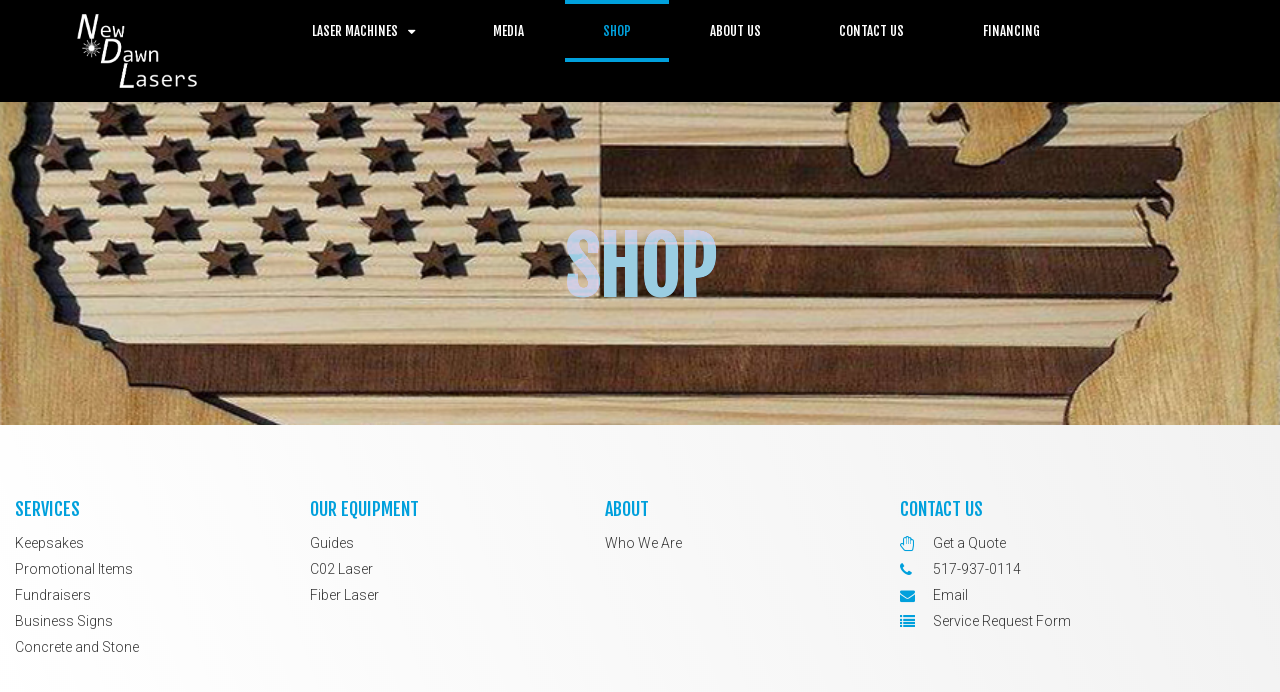

--- FILE ---
content_type: text/css
request_url: https://www.newdawnlasers.com/wp-content/uploads/elementor/css/post-16152.css?ver=1768917480
body_size: 1467
content:
.elementor-kit-16152{--e-global-color-primary:#00A0DC;--e-global-color-secondary:#54595F;--e-global-color-text:#000000;--e-global-color-accent:#00A0DC;--e-global-color-28395ff5:#6EC1E4;--e-global-color-3f0af43f:#7A7A7A;--e-global-color-1cbb66de:#61CE70;--e-global-color-17adcfaf:#4054B2;--e-global-color-2ab4dbf:#23A455;--e-global-color-40642557:#000;--e-global-color-63edd97c:#FFF;--e-global-typography-primary-font-family:"Fjalla One";--e-global-typography-primary-font-weight:600;--e-global-typography-secondary-font-family:"Fjalla One";--e-global-typography-secondary-font-weight:400;--e-global-typography-text-font-family:"Roboto";--e-global-typography-text-font-weight:400;--e-global-typography-accent-font-family:"Roboto";--e-global-typography-accent-font-weight:500;}.elementor-kit-16152 e-page-transition{background-color:#FFBC7D;}.elementor-section.elementor-section-boxed > .elementor-container{max-width:1200px;}.e-con{--container-max-width:1200px;}.elementor-widget:not(:last-child){margin-block-end:15px;}.elementor-element{--widgets-spacing:15px 15px;--widgets-spacing-row:15px;--widgets-spacing-column:15px;}{}h1.entry-title{display:var(--page-title-display);}@media(max-width:1024px){.elementor-section.elementor-section-boxed > .elementor-container{max-width:1024px;}.e-con{--container-max-width:1024px;}}@media(max-width:767px){.elementor-section.elementor-section-boxed > .elementor-container{max-width:767px;}.e-con{--container-max-width:767px;}}

--- FILE ---
content_type: text/css
request_url: https://www.newdawnlasers.com/wp-content/uploads/elementor/css/post-11.css?ver=1768917480
body_size: 12014
content:
.elementor-11 .elementor-element.elementor-element-565a516e > .elementor-container > .elementor-column > .elementor-widget-wrap{align-content:center;align-items:center;}.elementor-11 .elementor-element.elementor-element-565a516e:not(.elementor-motion-effects-element-type-background), .elementor-11 .elementor-element.elementor-element-565a516e > .elementor-motion-effects-container > .elementor-motion-effects-layer{background-color:#000000;}.elementor-11 .elementor-element.elementor-element-565a516e{box-shadow:0px 0px 24px 0px rgba(0,0,0,0.15);transition:background 0.3s, border 0.3s, border-radius 0.3s, box-shadow 0.3s;z-index:100;}.elementor-11 .elementor-element.elementor-element-565a516e > .elementor-background-overlay{transition:background 0.3s, border-radius 0.3s, opacity 0.3s;}.elementor-11 .elementor-element.elementor-element-1c8c8b5d > .elementor-element-populated{padding:14px 0px 14px 0px;}.elementor-widget-theme-site-logo .widget-image-caption{color:var( --e-global-color-text );font-family:var( --e-global-typography-text-font-family ), Sans-serif;font-weight:var( --e-global-typography-text-font-weight );}.elementor-11 .elementor-element.elementor-element-2a395ad4 img{width:120px;}.elementor-11 .elementor-element.elementor-element-2a395ad4:hover img{filter:brightness( 100% ) contrast( 100% ) saturate( 100% ) blur( 0px ) hue-rotate( 293deg );}.elementor-widget-nav-menu .elementor-nav-menu .elementor-item{font-family:var( --e-global-typography-primary-font-family ), Sans-serif;font-weight:var( --e-global-typography-primary-font-weight );}.elementor-widget-nav-menu .elementor-nav-menu--main .elementor-item{color:var( --e-global-color-text );fill:var( --e-global-color-text );}.elementor-widget-nav-menu .elementor-nav-menu--main .elementor-item:hover,
					.elementor-widget-nav-menu .elementor-nav-menu--main .elementor-item.elementor-item-active,
					.elementor-widget-nav-menu .elementor-nav-menu--main .elementor-item.highlighted,
					.elementor-widget-nav-menu .elementor-nav-menu--main .elementor-item:focus{color:var( --e-global-color-accent );fill:var( --e-global-color-accent );}.elementor-widget-nav-menu .elementor-nav-menu--main:not(.e--pointer-framed) .elementor-item:before,
					.elementor-widget-nav-menu .elementor-nav-menu--main:not(.e--pointer-framed) .elementor-item:after{background-color:var( --e-global-color-accent );}.elementor-widget-nav-menu .e--pointer-framed .elementor-item:before,
					.elementor-widget-nav-menu .e--pointer-framed .elementor-item:after{border-color:var( --e-global-color-accent );}.elementor-widget-nav-menu{--e-nav-menu-divider-color:var( --e-global-color-text );}.elementor-widget-nav-menu .elementor-nav-menu--dropdown .elementor-item, .elementor-widget-nav-menu .elementor-nav-menu--dropdown  .elementor-sub-item{font-family:var( --e-global-typography-accent-font-family ), Sans-serif;font-weight:var( --e-global-typography-accent-font-weight );}.elementor-11 .elementor-element.elementor-element-582e95bd .elementor-menu-toggle{margin:0 auto;background-color:rgba(0,0,0,0.58);border-width:0px;border-radius:0px;}.elementor-11 .elementor-element.elementor-element-582e95bd .elementor-nav-menu .elementor-item{font-size:13px;font-weight:400;text-transform:uppercase;}.elementor-11 .elementor-element.elementor-element-582e95bd .elementor-nav-menu--main .elementor-item{color:#ffffff;fill:#ffffff;padding-top:21px;padding-bottom:21px;}.elementor-11 .elementor-element.elementor-element-582e95bd .elementor-nav-menu--main .elementor-item:hover,
					.elementor-11 .elementor-element.elementor-element-582e95bd .elementor-nav-menu--main .elementor-item.elementor-item-active,
					.elementor-11 .elementor-element.elementor-element-582e95bd .elementor-nav-menu--main .elementor-item.highlighted,
					.elementor-11 .elementor-element.elementor-element-582e95bd .elementor-nav-menu--main .elementor-item:focus{color:#00a0dc;fill:#00a0dc;}.elementor-11 .elementor-element.elementor-element-582e95bd .elementor-nav-menu--main:not(.e--pointer-framed) .elementor-item:before,
					.elementor-11 .elementor-element.elementor-element-582e95bd .elementor-nav-menu--main:not(.e--pointer-framed) .elementor-item:after{background-color:#00a0dc;}.elementor-11 .elementor-element.elementor-element-582e95bd .e--pointer-framed .elementor-item:before,
					.elementor-11 .elementor-element.elementor-element-582e95bd .e--pointer-framed .elementor-item:after{border-color:#00a0dc;}.elementor-11 .elementor-element.elementor-element-582e95bd .elementor-nav-menu--main .elementor-item.elementor-item-active{color:#00a0dc;}.elementor-11 .elementor-element.elementor-element-582e95bd .elementor-nav-menu--main:not(.e--pointer-framed) .elementor-item.elementor-item-active:before,
					.elementor-11 .elementor-element.elementor-element-582e95bd .elementor-nav-menu--main:not(.e--pointer-framed) .elementor-item.elementor-item-active:after{background-color:#00a0dc;}.elementor-11 .elementor-element.elementor-element-582e95bd .e--pointer-framed .elementor-item.elementor-item-active:before,
					.elementor-11 .elementor-element.elementor-element-582e95bd .e--pointer-framed .elementor-item.elementor-item-active:after{border-color:#00a0dc;}.elementor-11 .elementor-element.elementor-element-582e95bd .e--pointer-framed .elementor-item:before{border-width:4px;}.elementor-11 .elementor-element.elementor-element-582e95bd .e--pointer-framed.e--animation-draw .elementor-item:before{border-width:0 0 4px 4px;}.elementor-11 .elementor-element.elementor-element-582e95bd .e--pointer-framed.e--animation-draw .elementor-item:after{border-width:4px 4px 0 0;}.elementor-11 .elementor-element.elementor-element-582e95bd .e--pointer-framed.e--animation-corners .elementor-item:before{border-width:4px 0 0 4px;}.elementor-11 .elementor-element.elementor-element-582e95bd .e--pointer-framed.e--animation-corners .elementor-item:after{border-width:0 4px 4px 0;}.elementor-11 .elementor-element.elementor-element-582e95bd .e--pointer-underline .elementor-item:after,
					 .elementor-11 .elementor-element.elementor-element-582e95bd .e--pointer-overline .elementor-item:before,
					 .elementor-11 .elementor-element.elementor-element-582e95bd .e--pointer-double-line .elementor-item:before,
					 .elementor-11 .elementor-element.elementor-element-582e95bd .e--pointer-double-line .elementor-item:after{height:4px;}.elementor-11 .elementor-element.elementor-element-582e95bd{--e-nav-menu-horizontal-menu-item-margin:calc( 3px / 2 );--nav-menu-icon-size:29px;}.elementor-11 .elementor-element.elementor-element-582e95bd .elementor-nav-menu--main:not(.elementor-nav-menu--layout-horizontal) .elementor-nav-menu > li:not(:last-child){margin-bottom:3px;}.elementor-11 .elementor-element.elementor-element-582e95bd .elementor-nav-menu--dropdown a, .elementor-11 .elementor-element.elementor-element-582e95bd .elementor-menu-toggle{color:#000000;fill:#000000;}.elementor-11 .elementor-element.elementor-element-582e95bd .elementor-nav-menu--dropdown{background-color:#f2f2f2;}.elementor-11 .elementor-element.elementor-element-582e95bd .elementor-nav-menu--dropdown a:hover,
					.elementor-11 .elementor-element.elementor-element-582e95bd .elementor-nav-menu--dropdown a:focus,
					.elementor-11 .elementor-element.elementor-element-582e95bd .elementor-nav-menu--dropdown a.elementor-item-active,
					.elementor-11 .elementor-element.elementor-element-582e95bd .elementor-nav-menu--dropdown a.highlighted,
					.elementor-11 .elementor-element.elementor-element-582e95bd .elementor-menu-toggle:hover,
					.elementor-11 .elementor-element.elementor-element-582e95bd .elementor-menu-toggle:focus{color:#00a0dc;}.elementor-11 .elementor-element.elementor-element-582e95bd .elementor-nav-menu--dropdown a:hover,
					.elementor-11 .elementor-element.elementor-element-582e95bd .elementor-nav-menu--dropdown a:focus,
					.elementor-11 .elementor-element.elementor-element-582e95bd .elementor-nav-menu--dropdown a.elementor-item-active,
					.elementor-11 .elementor-element.elementor-element-582e95bd .elementor-nav-menu--dropdown a.highlighted{background-color:#ededed;}.elementor-11 .elementor-element.elementor-element-582e95bd .elementor-nav-menu--dropdown .elementor-item, .elementor-11 .elementor-element.elementor-element-582e95bd .elementor-nav-menu--dropdown  .elementor-sub-item{font-size:15px;}.elementor-11 .elementor-element.elementor-element-582e95bd div.elementor-menu-toggle{color:#ffffff;}.elementor-11 .elementor-element.elementor-element-582e95bd div.elementor-menu-toggle svg{fill:#ffffff;}.elementor-11 .elementor-element.elementor-element-582e95bd div.elementor-menu-toggle:hover, .elementor-11 .elementor-element.elementor-element-582e95bd div.elementor-menu-toggle:focus{color:#00a0dc;}.elementor-11 .elementor-element.elementor-element-582e95bd div.elementor-menu-toggle:hover svg, .elementor-11 .elementor-element.elementor-element-582e95bd div.elementor-menu-toggle:focus svg{fill:#00a0dc;}.elementor-11 .elementor-element.elementor-element-eac1d6 > .elementor-element-populated{padding:0px 5px 0px 0px;}.elementor-theme-builder-content-area{height:400px;}.elementor-location-header:before, .elementor-location-footer:before{content:"";display:table;clear:both;}@media(min-width:768px){.elementor-11 .elementor-element.elementor-element-1c8c8b5d{width:21.404%;}.elementor-11 .elementor-element.elementor-element-738103e8{width:62.807%;}.elementor-11 .elementor-element.elementor-element-eac1d6{width:15.789%;}}@media(max-width:1024px) and (min-width:768px){.elementor-11 .elementor-element.elementor-element-1c8c8b5d{width:20%;}.elementor-11 .elementor-element.elementor-element-738103e8{width:60%;}.elementor-11 .elementor-element.elementor-element-eac1d6{width:20%;}}@media(max-width:1024px){.elementor-11 .elementor-element.elementor-element-565a516e{padding:0px 0px 0px 0px;}.elementor-11 .elementor-element.elementor-element-738103e8 > .elementor-element-populated{margin:0px 0px 0px 0px;--e-column-margin-right:0px;--e-column-margin-left:0px;padding:0px 0px 0px 0px;}.elementor-11 .elementor-element.elementor-element-582e95bd .elementor-nav-menu .elementor-item{font-size:11px;}.elementor-11 .elementor-element.elementor-element-582e95bd .elementor-nav-menu--main .elementor-item{padding-left:5px;padding-right:5px;}.elementor-11 .elementor-element.elementor-element-582e95bd{--e-nav-menu-horizontal-menu-item-margin:calc( 0px / 2 );}.elementor-11 .elementor-element.elementor-element-582e95bd .elementor-nav-menu--main:not(.elementor-nav-menu--layout-horizontal) .elementor-nav-menu > li:not(:last-child){margin-bottom:0px;}.elementor-11 .elementor-element.elementor-element-eac1d6 > .elementor-element-populated{padding:0px 5px 0px 0px;}}@media(max-width:767px){.elementor-11 .elementor-element.elementor-element-1c8c8b5d{width:33%;}.elementor-11 .elementor-element.elementor-element-1c8c8b5d > .elementor-element-populated{margin:0px 0px 0px 0px;--e-column-margin-right:0px;--e-column-margin-left:0px;padding:15px 0px 15px 0px;}.elementor-11 .elementor-element.elementor-element-2a395ad4{text-align:center;}.elementor-11 .elementor-element.elementor-element-2a395ad4 img{width:112px;}.elementor-11 .elementor-element.elementor-element-738103e8{width:33%;}.elementor-11 .elementor-element.elementor-element-738103e8 > .elementor-element-populated{margin:0px 0px 0px 0px;--e-column-margin-right:0px;--e-column-margin-left:0px;}.elementor-11 .elementor-element.elementor-element-582e95bd .elementor-nav-menu--dropdown a{padding-top:12px;padding-bottom:12px;}.elementor-11 .elementor-element.elementor-element-582e95bd .elementor-nav-menu--main > .elementor-nav-menu > li > .elementor-nav-menu--dropdown, .elementor-11 .elementor-element.elementor-element-582e95bd .elementor-nav-menu__container.elementor-nav-menu--dropdown{margin-top:20px !important;}.elementor-11 .elementor-element.elementor-element-eac1d6{width:33%;}.elementor-11 .elementor-element.elementor-element-eac1d6 > .elementor-element-populated{padding:0px 0px 0px 0px;}}

--- FILE ---
content_type: text/css
request_url: https://www.newdawnlasers.com/wp-content/uploads/elementor/css/post-61.css?ver=1768917480
body_size: 13934
content:
.elementor-61 .elementor-element.elementor-element-1f3b24c0:not(.elementor-motion-effects-element-type-background), .elementor-61 .elementor-element.elementor-element-1f3b24c0 > .elementor-motion-effects-container > .elementor-motion-effects-layer{background-color:transparent;background-image:linear-gradient(250deg, #f2f2f2 0%, #ffffff 100%);}.elementor-61 .elementor-element.elementor-element-1f3b24c0{transition:background 0.3s, border 0.3s, border-radius 0.3s, box-shadow 0.3s;padding:60px 0px 60px 0px;}.elementor-61 .elementor-element.elementor-element-1f3b24c0 > .elementor-background-overlay{transition:background 0.3s, border-radius 0.3s, opacity 0.3s;}.elementor-61 .elementor-element.elementor-element-5206cb59 > .elementor-container > .elementor-column > .elementor-widget-wrap{align-content:flex-start;align-items:flex-start;}.elementor-61 .elementor-element.elementor-element-5206cb59{padding:0px 0px 0px 0px;}.elementor-widget-heading .elementor-heading-title{font-family:var( --e-global-typography-primary-font-family ), Sans-serif;font-weight:var( --e-global-typography-primary-font-weight );color:var( --e-global-color-primary );}.elementor-61 .elementor-element.elementor-element-de436c1 .elementor-heading-title{font-size:18px;font-weight:500;text-transform:uppercase;color:#00a0dc;}.elementor-widget-icon-list .elementor-icon-list-item:not(:last-child):after{border-color:var( --e-global-color-text );}.elementor-widget-icon-list .elementor-icon-list-icon i{color:var( --e-global-color-primary );}.elementor-widget-icon-list .elementor-icon-list-icon svg{fill:var( --e-global-color-primary );}.elementor-widget-icon-list .elementor-icon-list-item > .elementor-icon-list-text, .elementor-widget-icon-list .elementor-icon-list-item > a{font-family:var( --e-global-typography-text-font-family ), Sans-serif;font-weight:var( --e-global-typography-text-font-weight );}.elementor-widget-icon-list .elementor-icon-list-text{color:var( --e-global-color-secondary );}.elementor-61 .elementor-element.elementor-element-6d9a7251 .elementor-icon-list-items:not(.elementor-inline-items) .elementor-icon-list-item:not(:last-child){padding-block-end:calc(5px/2);}.elementor-61 .elementor-element.elementor-element-6d9a7251 .elementor-icon-list-items:not(.elementor-inline-items) .elementor-icon-list-item:not(:first-child){margin-block-start:calc(5px/2);}.elementor-61 .elementor-element.elementor-element-6d9a7251 .elementor-icon-list-items.elementor-inline-items .elementor-icon-list-item{margin-inline:calc(5px/2);}.elementor-61 .elementor-element.elementor-element-6d9a7251 .elementor-icon-list-items.elementor-inline-items{margin-inline:calc(-5px/2);}.elementor-61 .elementor-element.elementor-element-6d9a7251 .elementor-icon-list-items.elementor-inline-items .elementor-icon-list-item:after{inset-inline-end:calc(-5px/2);}.elementor-61 .elementor-element.elementor-element-6d9a7251 .elementor-icon-list-icon i{transition:color 0.3s;}.elementor-61 .elementor-element.elementor-element-6d9a7251 .elementor-icon-list-icon svg{transition:fill 0.3s;}.elementor-61 .elementor-element.elementor-element-6d9a7251{--e-icon-list-icon-size:0px;--icon-vertical-offset:0px;}.elementor-61 .elementor-element.elementor-element-6d9a7251 .elementor-icon-list-icon{padding-inline-end:0px;}.elementor-61 .elementor-element.elementor-element-6d9a7251 .elementor-icon-list-item > .elementor-icon-list-text, .elementor-61 .elementor-element.elementor-element-6d9a7251 .elementor-icon-list-item > a{font-size:14px;font-weight:300;}.elementor-61 .elementor-element.elementor-element-6d9a7251 .elementor-icon-list-text{color:rgba(0,0,0,0.79);transition:color 0.3s;}.elementor-61 .elementor-element.elementor-element-7ff9b90d .elementor-heading-title{font-size:18px;font-weight:500;text-transform:uppercase;color:#00a0dc;}.elementor-61 .elementor-element.elementor-element-19cfc644 .elementor-icon-list-items:not(.elementor-inline-items) .elementor-icon-list-item:not(:last-child){padding-block-end:calc(5px/2);}.elementor-61 .elementor-element.elementor-element-19cfc644 .elementor-icon-list-items:not(.elementor-inline-items) .elementor-icon-list-item:not(:first-child){margin-block-start:calc(5px/2);}.elementor-61 .elementor-element.elementor-element-19cfc644 .elementor-icon-list-items.elementor-inline-items .elementor-icon-list-item{margin-inline:calc(5px/2);}.elementor-61 .elementor-element.elementor-element-19cfc644 .elementor-icon-list-items.elementor-inline-items{margin-inline:calc(-5px/2);}.elementor-61 .elementor-element.elementor-element-19cfc644 .elementor-icon-list-items.elementor-inline-items .elementor-icon-list-item:after{inset-inline-end:calc(-5px/2);}.elementor-61 .elementor-element.elementor-element-19cfc644 .elementor-icon-list-icon i{transition:color 0.3s;}.elementor-61 .elementor-element.elementor-element-19cfc644 .elementor-icon-list-icon svg{transition:fill 0.3s;}.elementor-61 .elementor-element.elementor-element-19cfc644 .elementor-icon-list-icon{padding-inline-end:0px;}.elementor-61 .elementor-element.elementor-element-19cfc644{--icon-vertical-offset:0px;}.elementor-61 .elementor-element.elementor-element-19cfc644 .elementor-icon-list-item > .elementor-icon-list-text, .elementor-61 .elementor-element.elementor-element-19cfc644 .elementor-icon-list-item > a{font-size:14px;font-weight:300;}.elementor-61 .elementor-element.elementor-element-19cfc644 .elementor-icon-list-text{color:rgba(0,0,0,0.79);transition:color 0.3s;}.elementor-61 .elementor-element.elementor-element-9718eda .elementor-heading-title{font-size:18px;font-weight:500;text-transform:uppercase;color:#00a0dc;}.elementor-61 .elementor-element.elementor-element-2121381c .elementor-icon-list-items:not(.elementor-inline-items) .elementor-icon-list-item:not(:last-child){padding-block-end:calc(5px/2);}.elementor-61 .elementor-element.elementor-element-2121381c .elementor-icon-list-items:not(.elementor-inline-items) .elementor-icon-list-item:not(:first-child){margin-block-start:calc(5px/2);}.elementor-61 .elementor-element.elementor-element-2121381c .elementor-icon-list-items.elementor-inline-items .elementor-icon-list-item{margin-inline:calc(5px/2);}.elementor-61 .elementor-element.elementor-element-2121381c .elementor-icon-list-items.elementor-inline-items{margin-inline:calc(-5px/2);}.elementor-61 .elementor-element.elementor-element-2121381c .elementor-icon-list-items.elementor-inline-items .elementor-icon-list-item:after{inset-inline-end:calc(-5px/2);}.elementor-61 .elementor-element.elementor-element-2121381c .elementor-icon-list-icon i{transition:color 0.3s;}.elementor-61 .elementor-element.elementor-element-2121381c .elementor-icon-list-icon svg{transition:fill 0.3s;}.elementor-61 .elementor-element.elementor-element-2121381c{--e-icon-list-icon-size:0px;--icon-vertical-offset:0px;}.elementor-61 .elementor-element.elementor-element-2121381c .elementor-icon-list-icon{padding-inline-end:0px;}.elementor-61 .elementor-element.elementor-element-2121381c .elementor-icon-list-item > .elementor-icon-list-text, .elementor-61 .elementor-element.elementor-element-2121381c .elementor-icon-list-item > a{font-size:14px;font-weight:300;}.elementor-61 .elementor-element.elementor-element-2121381c .elementor-icon-list-text{color:rgba(0,0,0,0.79);transition:color 0.3s;}.elementor-61 .elementor-element.elementor-element-15be0e4 .elementor-heading-title{font-size:18px;font-weight:500;text-transform:uppercase;color:#00a0dc;}.elementor-widget-global .elementor-icon-list-item:not(:last-child):after{border-color:var( --e-global-color-text );}.elementor-widget-global .elementor-icon-list-icon i{color:var( --e-global-color-primary );}.elementor-widget-global .elementor-icon-list-icon svg{fill:var( --e-global-color-primary );}.elementor-widget-global .elementor-icon-list-item > .elementor-icon-list-text, .elementor-widget-global .elementor-icon-list-item > a{font-family:var( --e-global-typography-text-font-family ), Sans-serif;font-weight:var( --e-global-typography-text-font-weight );}.elementor-widget-global .elementor-icon-list-text{color:var( --e-global-color-secondary );}.elementor-61 .elementor-element.elementor-global-441 .elementor-icon-list-items:not(.elementor-inline-items) .elementor-icon-list-item:not(:last-child){padding-block-end:calc(5px/2);}.elementor-61 .elementor-element.elementor-global-441 .elementor-icon-list-items:not(.elementor-inline-items) .elementor-icon-list-item:not(:first-child){margin-block-start:calc(5px/2);}.elementor-61 .elementor-element.elementor-global-441 .elementor-icon-list-items.elementor-inline-items .elementor-icon-list-item{margin-inline:calc(5px/2);}.elementor-61 .elementor-element.elementor-global-441 .elementor-icon-list-items.elementor-inline-items{margin-inline:calc(-5px/2);}.elementor-61 .elementor-element.elementor-global-441 .elementor-icon-list-items.elementor-inline-items .elementor-icon-list-item:after{inset-inline-end:calc(-5px/2);}.elementor-61 .elementor-element.elementor-global-441 .elementor-icon-list-icon i{transition:color 0.3s;}.elementor-61 .elementor-element.elementor-global-441 .elementor-icon-list-icon svg{transition:fill 0.3s;}.elementor-61 .elementor-element.elementor-global-441{--e-icon-list-icon-size:15px;--icon-vertical-offset:0px;}.elementor-61 .elementor-element.elementor-global-441 .elementor-icon-list-icon{padding-inline-end:9px;}.elementor-61 .elementor-element.elementor-global-441 .elementor-icon-list-item > .elementor-icon-list-text, .elementor-61 .elementor-element.elementor-global-441 .elementor-icon-list-item > a{font-size:14px;font-weight:300;}.elementor-61 .elementor-element.elementor-global-441 .elementor-icon-list-text{color:rgba(0,0,0,0.79);transition:color 0.3s;}.elementor-61 .elementor-element.elementor-element-749010a:not(.elementor-motion-effects-element-type-background), .elementor-61 .elementor-element.elementor-element-749010a > .elementor-motion-effects-container > .elementor-motion-effects-layer{background-color:transparent;background-image:linear-gradient(250deg, #f2f2f2 0%, #ffffff 100%);}.elementor-61 .elementor-element.elementor-element-749010a{transition:background 0.3s, border 0.3s, border-radius 0.3s, box-shadow 0.3s;}.elementor-61 .elementor-element.elementor-element-749010a > .elementor-background-overlay{transition:background 0.3s, border-radius 0.3s, opacity 0.3s;}.elementor-61 .elementor-element.elementor-element-a24ddbc{--grid-template-columns:repeat(0, auto);--grid-column-gap:5px;--grid-row-gap:0px;}.elementor-61 .elementor-element.elementor-element-a24ddbc .elementor-widget-container{text-align:center;}.elementor-widget-text-editor{font-family:var( --e-global-typography-text-font-family ), Sans-serif;font-weight:var( --e-global-typography-text-font-weight );color:var( --e-global-color-text );}.elementor-widget-text-editor.elementor-drop-cap-view-stacked .elementor-drop-cap{background-color:var( --e-global-color-primary );}.elementor-widget-text-editor.elementor-drop-cap-view-framed .elementor-drop-cap, .elementor-widget-text-editor.elementor-drop-cap-view-default .elementor-drop-cap{color:var( --e-global-color-primary );border-color:var( --e-global-color-primary );}.elementor-61 .elementor-element.elementor-element-8b8bfe9{text-align:center;}.elementor-theme-builder-content-area{height:400px;}.elementor-location-header:before, .elementor-location-footer:before{content:"";display:table;clear:both;}@media(max-width:1024px) and (min-width:768px){.elementor-61 .elementor-element.elementor-element-f554c0c{width:25%;}.elementor-61 .elementor-element.elementor-element-346b2f0b{width:25%;}.elementor-61 .elementor-element.elementor-element-5c113f1e{width:25%;}.elementor-61 .elementor-element.elementor-element-7dd61fec{width:25%;}}@media(max-width:1024px){.elementor-61 .elementor-element.elementor-element-1f3b24c0{padding:50px 20px 50px 20px;}.elementor-61 .elementor-element.elementor-element-8b8bfe9{text-align:center;}}@media(max-width:767px){.elementor-61 .elementor-element.elementor-element-1f3b24c0{padding:30px 20px 30px 20px;}.elementor-61 .elementor-element.elementor-element-10d37415 > .elementor-element-populated{padding:0px 0px 0px 0px;}.elementor-61 .elementor-element.elementor-element-5206cb59{margin-top:10px;margin-bottom:0px;}.elementor-61 .elementor-element.elementor-element-f554c0c{width:50%;}.elementor-61 .elementor-element.elementor-element-6d9a7251 .elementor-icon-list-item > .elementor-icon-list-text, .elementor-61 .elementor-element.elementor-element-6d9a7251 .elementor-icon-list-item > a{font-size:13px;}.elementor-61 .elementor-element.elementor-element-346b2f0b{width:50%;}.elementor-61 .elementor-element.elementor-element-346b2f0b > .elementor-element-populated{padding:0px 0px 0px 0px;}.elementor-61 .elementor-element.elementor-element-19cfc644 .elementor-icon-list-item > .elementor-icon-list-text, .elementor-61 .elementor-element.elementor-element-19cfc644 .elementor-icon-list-item > a{font-size:13px;}.elementor-61 .elementor-element.elementor-element-5c113f1e{width:50%;}.elementor-61 .elementor-element.elementor-element-5c113f1e > .elementor-element-populated{padding:50px 0px 0px 0px;}.elementor-61 .elementor-element.elementor-element-2121381c .elementor-icon-list-item > .elementor-icon-list-text, .elementor-61 .elementor-element.elementor-element-2121381c .elementor-icon-list-item > a{font-size:13px;}.elementor-61 .elementor-element.elementor-element-7dd61fec{width:50%;}.elementor-61 .elementor-element.elementor-element-7dd61fec > .elementor-element-populated{padding:50px 0px 0px 0px;}.elementor-61 .elementor-element.elementor-global-441 .elementor-icon-list-item > .elementor-icon-list-text, .elementor-61 .elementor-element.elementor-global-441 .elementor-icon-list-item > a{font-size:13px;}.elementor-61 .elementor-element.elementor-element-1c92475 > .elementor-element-populated{padding:0px 0px 0px 0px;}.elementor-61 .elementor-element.elementor-element-8b8bfe9{font-size:8px;}}

--- FILE ---
content_type: text/css
request_url: https://www.newdawnlasers.com/wp-content/uploads/elementor/css/post-93.css?ver=1768917480
body_size: 2444
content:
.elementor-93 .elementor-element.elementor-element-6cdca673 > .elementor-background-overlay{background-color:rgba(0,0,0,0.2);opacity:1;transition:background 0.3s, border-radius 0.3s, opacity 0.3s;}.elementor-93 .elementor-element.elementor-element-6cdca673 > .elementor-container{min-height:46vh;}.elementor-93 .elementor-element.elementor-element-6cdca673:not(.elementor-motion-effects-element-type-background), .elementor-93 .elementor-element.elementor-element-6cdca673 > .elementor-motion-effects-container > .elementor-motion-effects-layer{background-position:center center;background-repeat:no-repeat;background-size:cover;}.elementor-93 .elementor-element.elementor-element-6cdca673{transition:background 0.3s, border 0.3s, border-radius 0.3s, box-shadow 0.3s;margin-top:0px;margin-bottom:-9px;padding:0px 33px 0px 33px;}.elementor-bc-flex-widget .elementor-93 .elementor-element.elementor-element-6744634.elementor-column .elementor-widget-wrap{align-items:center;}.elementor-93 .elementor-element.elementor-element-6744634.elementor-column.elementor-element[data-element_type="column"] > .elementor-widget-wrap.elementor-element-populated{align-content:center;align-items:center;}.elementor-widget-theme-post-title .elementor-heading-title{font-family:var( --e-global-typography-primary-font-family ), Sans-serif;font-weight:var( --e-global-typography-primary-font-weight );color:var( --e-global-color-primary );}.elementor-93 .elementor-element.elementor-element-2b99217 > .elementor-widget-container{margin:0px 0px 0px 0px;}.elementor-93 .elementor-element.elementor-element-2b99217{text-align:center;}.elementor-93 .elementor-element.elementor-element-2b99217 .elementor-heading-title{font-size:76px;text-transform:uppercase;text-shadow:13px 0px 7px #000000;mix-blend-mode:lighten;color:#9acde2;}.elementor-93 .elementor-element.elementor-element-fd7bc62{margin-top:0px;margin-bottom:0px;padding:0px 0px 0px 0px;}.elementor-93 .elementor-element.elementor-element-1a1a0ab > .elementor-element-populated{margin:0px 0px 0px 0px;--e-column-margin-right:0px;--e-column-margin-left:0px;padding:0px 0px 0px 0px;}.elementor-widget-theme-post-content{color:var( --e-global-color-text );font-family:var( --e-global-typography-text-font-family ), Sans-serif;font-weight:var( --e-global-typography-text-font-weight );}@media(max-width:767px){.elementor-93 .elementor-element.elementor-element-2b99217 .elementor-heading-title{font-size:34px;}}